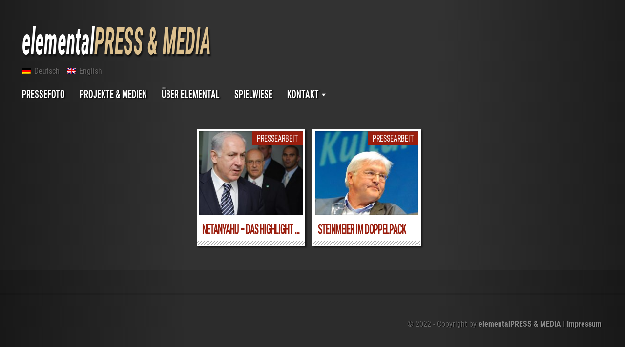

--- FILE ---
content_type: text/html; charset=UTF-8
request_url: https://www.elementalpress.com/de/blog/tag/pool/
body_size: 5259
content:
<!DOCTYPE html><html lang="de"><head><meta charset="utf-8" /><meta name="robots" content="follow, all" /><meta name="google-site-verification" content="oVb5jBmCP70VgDg3pgQ8u47jOI_srp4o8lbYlRvOZrw" /><meta name="msvalidate.01" content="456FCCB808E9EB5356A64AFBB54BA2FA" /><meta name="viewport" content="width=device-width, initial-scale=0.75"><link rel="alternate" hreflang="en" href="//www.elementalpress.com/en/" /><link rel="alternate" hreflang="de" href="//www.elementalpress.com/de/" /><link rel="icon" href="/favicon.ico" type="image/x-icon"><link rel="apple-touch-icon" href="/apple-touch-icon_144x144.png"><link rel="publisher" href="https://plus.google.com/+speedskatingnews" /><link rel="dns-prefetch" href="//elementalpress.com"><link rel="dns-prefetch" href="//google-analytics.com"><link rel="preconnect" href="//google-analytics.com" crossorigin><link href="https://www.elementalpress.com/wp-content/cache/autoptimize/css/autoptimize_single_ba4135a06c4e5f37f0beaf18473738f3.css" rel="stylesheet"><title>elementalPRESS & MEDIA Stichwort -   Pool</title><link href="/xmlrpc.php" rel="pingback" /><link rel="shortcut icon" href="/favicon.ico" type="image/x-icon"><link rel="icon" href="/favicon.ico" type="image/x-icon"><link rel="stylesheet" href="https://www.elementalpress.com/wp-content/cache/autoptimize/css/autoptimize_single_ffc3ec291eeba882eb8d05e5c05fb255.css" media="all" /><meta name='robots' content='max-image-preview:large' /><link rel="alternate" type="application/rss+xml" title="elementalPRESS &amp; MEDIA &raquo; Pool Schlagwort-Feed" href="https://www.elementalpress.com/de/blog/tag/pool/feed/" /><link rel='stylesheet' id='wp-block-library-css' href='https://www.elementalpress.com/wp-includes/css/dist/block-library/style.min.css' type='text/css' media='all' /><link rel='stylesheet' id='classic-theme-styles-css' href='https://www.elementalpress.com/wp-includes/css/classic-themes.min.css' type='text/css' media='all' /><style id='global-styles-inline-css' type='text/css'>body{--wp--preset--color--black: #000000;--wp--preset--color--cyan-bluish-gray: #abb8c3;--wp--preset--color--white: #ffffff;--wp--preset--color--pale-pink: #f78da7;--wp--preset--color--vivid-red: #cf2e2e;--wp--preset--color--luminous-vivid-orange: #ff6900;--wp--preset--color--luminous-vivid-amber: #fcb900;--wp--preset--color--light-green-cyan: #7bdcb5;--wp--preset--color--vivid-green-cyan: #00d084;--wp--preset--color--pale-cyan-blue: #8ed1fc;--wp--preset--color--vivid-cyan-blue: #0693e3;--wp--preset--color--vivid-purple: #9b51e0;--wp--preset--gradient--vivid-cyan-blue-to-vivid-purple: linear-gradient(135deg,rgba(6,147,227,1) 0%,rgb(155,81,224) 100%);--wp--preset--gradient--light-green-cyan-to-vivid-green-cyan: linear-gradient(135deg,rgb(122,220,180) 0%,rgb(0,208,130) 100%);--wp--preset--gradient--luminous-vivid-amber-to-luminous-vivid-orange: linear-gradient(135deg,rgba(252,185,0,1) 0%,rgba(255,105,0,1) 100%);--wp--preset--gradient--luminous-vivid-orange-to-vivid-red: linear-gradient(135deg,rgba(255,105,0,1) 0%,rgb(207,46,46) 100%);--wp--preset--gradient--very-light-gray-to-cyan-bluish-gray: linear-gradient(135deg,rgb(238,238,238) 0%,rgb(169,184,195) 100%);--wp--preset--gradient--cool-to-warm-spectrum: linear-gradient(135deg,rgb(74,234,220) 0%,rgb(151,120,209) 20%,rgb(207,42,186) 40%,rgb(238,44,130) 60%,rgb(251,105,98) 80%,rgb(254,248,76) 100%);--wp--preset--gradient--blush-light-purple: linear-gradient(135deg,rgb(255,206,236) 0%,rgb(152,150,240) 100%);--wp--preset--gradient--blush-bordeaux: linear-gradient(135deg,rgb(254,205,165) 0%,rgb(254,45,45) 50%,rgb(107,0,62) 100%);--wp--preset--gradient--luminous-dusk: linear-gradient(135deg,rgb(255,203,112) 0%,rgb(199,81,192) 50%,rgb(65,88,208) 100%);--wp--preset--gradient--pale-ocean: linear-gradient(135deg,rgb(255,245,203) 0%,rgb(182,227,212) 50%,rgb(51,167,181) 100%);--wp--preset--gradient--electric-grass: linear-gradient(135deg,rgb(202,248,128) 0%,rgb(113,206,126) 100%);--wp--preset--gradient--midnight: linear-gradient(135deg,rgb(2,3,129) 0%,rgb(40,116,252) 100%);--wp--preset--duotone--dark-grayscale: url('#wp-duotone-dark-grayscale');--wp--preset--duotone--grayscale: url('#wp-duotone-grayscale');--wp--preset--duotone--purple-yellow: url('#wp-duotone-purple-yellow');--wp--preset--duotone--blue-red: url('#wp-duotone-blue-red');--wp--preset--duotone--midnight: url('#wp-duotone-midnight');--wp--preset--duotone--magenta-yellow: url('#wp-duotone-magenta-yellow');--wp--preset--duotone--purple-green: url('#wp-duotone-purple-green');--wp--preset--duotone--blue-orange: url('#wp-duotone-blue-orange');--wp--preset--font-size--small: 13px;--wp--preset--font-size--medium: 20px;--wp--preset--font-size--large: 36px;--wp--preset--font-size--x-large: 42px;--wp--preset--spacing--20: 0.44rem;--wp--preset--spacing--30: 0.67rem;--wp--preset--spacing--40: 1rem;--wp--preset--spacing--50: 1.5rem;--wp--preset--spacing--60: 2.25rem;--wp--preset--spacing--70: 3.38rem;--wp--preset--spacing--80: 5.06rem;}:where(.is-layout-flex){gap: 0.5em;}body .is-layout-flow > .alignleft{float: left;margin-inline-start: 0;margin-inline-end: 2em;}body .is-layout-flow > .alignright{float: right;margin-inline-start: 2em;margin-inline-end: 0;}body .is-layout-flow > .aligncenter{margin-left: auto !important;margin-right: auto !important;}body .is-layout-constrained > .alignleft{float: left;margin-inline-start: 0;margin-inline-end: 2em;}body .is-layout-constrained > .alignright{float: right;margin-inline-start: 2em;margin-inline-end: 0;}body .is-layout-constrained > .aligncenter{margin-left: auto !important;margin-right: auto !important;}body .is-layout-constrained > :where(:not(.alignleft):not(.alignright):not(.alignfull)){max-width: var(--wp--style--global--content-size);margin-left: auto !important;margin-right: auto !important;}body .is-layout-constrained > .alignwide{max-width: var(--wp--style--global--wide-size);}body .is-layout-flex{display: flex;}body .is-layout-flex{flex-wrap: wrap;align-items: center;}body .is-layout-flex > *{margin: 0;}:where(.wp-block-columns.is-layout-flex){gap: 2em;}.has-black-color{color: var(--wp--preset--color--black) !important;}.has-cyan-bluish-gray-color{color: var(--wp--preset--color--cyan-bluish-gray) !important;}.has-white-color{color: var(--wp--preset--color--white) !important;}.has-pale-pink-color{color: var(--wp--preset--color--pale-pink) !important;}.has-vivid-red-color{color: var(--wp--preset--color--vivid-red) !important;}.has-luminous-vivid-orange-color{color: var(--wp--preset--color--luminous-vivid-orange) !important;}.has-luminous-vivid-amber-color{color: var(--wp--preset--color--luminous-vivid-amber) !important;}.has-light-green-cyan-color{color: var(--wp--preset--color--light-green-cyan) !important;}.has-vivid-green-cyan-color{color: var(--wp--preset--color--vivid-green-cyan) !important;}.has-pale-cyan-blue-color{color: var(--wp--preset--color--pale-cyan-blue) !important;}.has-vivid-cyan-blue-color{color: var(--wp--preset--color--vivid-cyan-blue) !important;}.has-vivid-purple-color{color: var(--wp--preset--color--vivid-purple) !important;}.has-black-background-color{background-color: var(--wp--preset--color--black) !important;}.has-cyan-bluish-gray-background-color{background-color: var(--wp--preset--color--cyan-bluish-gray) !important;}.has-white-background-color{background-color: var(--wp--preset--color--white) !important;}.has-pale-pink-background-color{background-color: var(--wp--preset--color--pale-pink) !important;}.has-vivid-red-background-color{background-color: var(--wp--preset--color--vivid-red) !important;}.has-luminous-vivid-orange-background-color{background-color: var(--wp--preset--color--luminous-vivid-orange) !important;}.has-luminous-vivid-amber-background-color{background-color: var(--wp--preset--color--luminous-vivid-amber) !important;}.has-light-green-cyan-background-color{background-color: var(--wp--preset--color--light-green-cyan) !important;}.has-vivid-green-cyan-background-color{background-color: var(--wp--preset--color--vivid-green-cyan) !important;}.has-pale-cyan-blue-background-color{background-color: var(--wp--preset--color--pale-cyan-blue) !important;}.has-vivid-cyan-blue-background-color{background-color: var(--wp--preset--color--vivid-cyan-blue) !important;}.has-vivid-purple-background-color{background-color: var(--wp--preset--color--vivid-purple) !important;}.has-black-border-color{border-color: var(--wp--preset--color--black) !important;}.has-cyan-bluish-gray-border-color{border-color: var(--wp--preset--color--cyan-bluish-gray) !important;}.has-white-border-color{border-color: var(--wp--preset--color--white) !important;}.has-pale-pink-border-color{border-color: var(--wp--preset--color--pale-pink) !important;}.has-vivid-red-border-color{border-color: var(--wp--preset--color--vivid-red) !important;}.has-luminous-vivid-orange-border-color{border-color: var(--wp--preset--color--luminous-vivid-orange) !important;}.has-luminous-vivid-amber-border-color{border-color: var(--wp--preset--color--luminous-vivid-amber) !important;}.has-light-green-cyan-border-color{border-color: var(--wp--preset--color--light-green-cyan) !important;}.has-vivid-green-cyan-border-color{border-color: var(--wp--preset--color--vivid-green-cyan) !important;}.has-pale-cyan-blue-border-color{border-color: var(--wp--preset--color--pale-cyan-blue) !important;}.has-vivid-cyan-blue-border-color{border-color: var(--wp--preset--color--vivid-cyan-blue) !important;}.has-vivid-purple-border-color{border-color: var(--wp--preset--color--vivid-purple) !important;}.has-vivid-cyan-blue-to-vivid-purple-gradient-background{background: var(--wp--preset--gradient--vivid-cyan-blue-to-vivid-purple) !important;}.has-light-green-cyan-to-vivid-green-cyan-gradient-background{background: var(--wp--preset--gradient--light-green-cyan-to-vivid-green-cyan) !important;}.has-luminous-vivid-amber-to-luminous-vivid-orange-gradient-background{background: var(--wp--preset--gradient--luminous-vivid-amber-to-luminous-vivid-orange) !important;}.has-luminous-vivid-orange-to-vivid-red-gradient-background{background: var(--wp--preset--gradient--luminous-vivid-orange-to-vivid-red) !important;}.has-very-light-gray-to-cyan-bluish-gray-gradient-background{background: var(--wp--preset--gradient--very-light-gray-to-cyan-bluish-gray) !important;}.has-cool-to-warm-spectrum-gradient-background{background: var(--wp--preset--gradient--cool-to-warm-spectrum) !important;}.has-blush-light-purple-gradient-background{background: var(--wp--preset--gradient--blush-light-purple) !important;}.has-blush-bordeaux-gradient-background{background: var(--wp--preset--gradient--blush-bordeaux) !important;}.has-luminous-dusk-gradient-background{background: var(--wp--preset--gradient--luminous-dusk) !important;}.has-pale-ocean-gradient-background{background: var(--wp--preset--gradient--pale-ocean) !important;}.has-electric-grass-gradient-background{background: var(--wp--preset--gradient--electric-grass) !important;}.has-midnight-gradient-background{background: var(--wp--preset--gradient--midnight) !important;}.has-small-font-size{font-size: var(--wp--preset--font-size--small) !important;}.has-medium-font-size{font-size: var(--wp--preset--font-size--medium) !important;}.has-large-font-size{font-size: var(--wp--preset--font-size--large) !important;}.has-x-large-font-size{font-size: var(--wp--preset--font-size--x-large) !important;}
.wp-block-navigation a:where(:not(.wp-element-button)){color: inherit;}
:where(.wp-block-columns.is-layout-flex){gap: 2em;}
.wp-block-pullquote{font-size: 1.5em;line-height: 1.6;}</style><link rel='stylesheet' id='wspsc-style-css' href='https://www.elementalpress.com/wp-content/cache/autoptimize/css/autoptimize_single_7f1113bb6b97c64d280e7a87faec1d32.css' type='text/css' media='all' /><link rel='stylesheet' id='elemental-shopping-cart-css' href='https://www.elementalpress.com/wp-content/plugins/elemental-shopping-cart/elemental-shopping-cart.css' type='text/css' media='all' /> <script type='text/javascript' src='https://www.elementalpress.com/wp-includes/js/jquery/jquery.js' id='jquery-js'></script> <script defer type='text/javascript' src='https://www.elementalpress.com/wp-content/plugins/google-analyticator/external-tracking.min.js' id='ga-external-tracking-js'></script>  <script type="text/javascript">//
	function ReadForm (obj1, tst)
	{
	    // Read the user form
	    var i,j,pos;
	    val_total="";val_combo="";

	    for (i=0; i<obj1.length; i++)
	    {
	        // run entire form
	        obj = obj1.elements[i];           // a form element

	        if (obj.type == "select-one")
	        {   // just selects
	            if (obj.name == "quantity" ||
	                obj.name == "amount") continue;
		        pos = obj.selectedIndex;        // which option selected
		        val = obj.options[pos].value;   // selected value
		        val_combo = val_combo + " (" + val + ")";
	        }
	    }
		// Now summarize everything we have processed above
		val_total = obj1.product_tmp.value + val_combo;
		obj1.wspsc_product.value = val_total;
	}</script><meta name="generator" content="qTranslate-X 3.4.6.8" /><link hreflang="x-default" href="https://www.elementalpress.com/de/blog/tag/pool/" rel="alternate" /><link hreflang="de" href="https://www.elementalpress.com/de/blog/tag/pool/" rel="alternate" /><link hreflang="en" href="https://www.elementalpress.com/en/blog/tag/pool/" rel="alternate" /><style type="text/css">div.wpcf7 .ajax-loader {
				background-image: url('https://www.elementalpress.com/wp-content/plugins/contact-form-7/images/ajax-loader.gif');
			}</style> <script defer src="[data-uri]"></script> <script type="text/javascript">(function(i,s,o,g,r,a,m){i['GoogleAnalyticsObject']=r;i[r]=i[r]||function(){
	(i[r].q=i[r].q||[]).push(arguments)},i[r].l=1*new Date();a=s.createElement(o),
	m=s.getElementsByTagName(o)[0];a.async=1;a.src=g;m.parentNode.insertBefore(a,m)
	})(window,document,'script','//www.google-analytics.com/analytics.js','ga');
	ga('create', 'UA-16366932-4', 'auto');

	ga('set', 'anonymizeIp', true);
 
	ga('send', 'pageview');</script> </head><body> <!--[if lt IE 11]><div class="alert alert-danger"> Bitte benutzen Sie einen aktuelleren Browser (z.B. Internet Explorer 11, Firefox 24, Chrome 26 oder Safari).<br />Bei älteren Browsern kann es zu erheblichen Einschränkungen bei der Anzeige kommen!</div> <![endif]--><nav id="cookies" class="navbar navbar-default navbar-fixed-bottom hidden"><div class="text-center"><p class="navbar-text"> Unsere Webseite verwendet Cookies. Wenn Sie fortfahren stimmen Sie der Verwendung wie unter <a href="//info/cookie/">Cookie Seite</a> beschrieben zu. <button type="button" class="cookie-accept btn btn-warning navbar-btn">OK</button></p></div></nav><div id="page"><header><nav id="nav" class="navbar navbar-default navbar-primary container-fluid "><div class="navbar-header visible-xs navbar-xs"> <button type="button" class="navbar-toggle" data-toggle="collapse" data-target="#menu"> <i class="fa fa-bars fa-lg"></i> </button> <a class="navbar-brand" href="https://www.elementalpress.com/de/"> elemental<span>PRESS & MEDIA</span> </a></div><div id="menu" class="collapse navbar-collapse"><h1 class="hidden-xs"> <a class="navbar-brand" href="https://www.elementalpress.com/de/"> elemental<span>PRESS & MEDIA</span> </a></h1><div class="hidden-xs"><ul class="language-chooser language-chooser-both qtranxs_language_chooser" id="qtranslate-chooser"><li class="active"><a href="https://www.elementalpress.com/de/blog/tag/pool/" class="qtranxs_flag_de qtranxs_flag_and_text" title="Deutsch (de)"><span>Deutsch</span></a></li><li><a href="https://www.elementalpress.com/en/blog/tag/pool/" class="qtranxs_flag_en qtranxs_flag_and_text" title="English (en)"><span>English</span></a></li></ul><div class="qtranxs_widget_end"></div></div><ul id="menu-main-de" class="menu nav navbar-nav"><li id="menu-item-325" class="menu-item menu-item-type-post_type menu-item-object-page menu-item-home menu-item-325"><a title="Pressefoto" href="https://www.elementalpress.com/de/">Pressefoto</a></li><li id="menu-item-321" class="menu-item menu-item-type-post_type menu-item-object-page menu-item-321"><a title="Projekte &amp; Medien" href="https://www.elementalpress.com/de/projekte-medien/">Projekte &#038; Medien</a></li><li id="menu-item-328" class="menu-item menu-item-type-post_type menu-item-object-page menu-item-328"><a title="Über elemental" href="https://www.elementalpress.com/de/elemental/">Über elemental</a></li><li id="menu-item-1567" class="menu-item menu-item-type-post_type menu-item-object-page menu-item-1567"><a title="Spielwiese" href="https://www.elementalpress.com/de/blog/">Spielwiese</a></li><li id="menu-item-319" class="menu-item menu-item-type-post_type menu-item-object-page menu-item-has-children menu-item-319 dropdown"><a title="Kontakt" href="#" data-toggle="dropdown" class="dropdown-toggle" aria-haspopup="true">Kontakt <span class="caret"></span></a><ul role="menu" class=" dropdown-menu"><li id="menu-item-347" class="menu-item menu-item-type-post_type menu-item-object-page menu-item-347"><a title="Email" href="https://www.elementalpress.com/de/kontakt/">Email</a></li><li id="menu-item-320" class="menu-item menu-item-type-post_type menu-item-object-page menu-item-320"><a title="Impressum" href="https://www.elementalpress.com/de/impressum/">Impressum</a></li><li id="menu-item-2882" class="menu-item menu-item-type-post_type menu-item-object-page menu-item-2882"><a title="Datenschutzerklärung" href="https://www.elementalpress.com/de/impressum/datenschutzerklaerung/">Datenschutzerklärung</a></li><li id="menu-item-324" class="menu-item menu-item-type-post_type menu-item-object-page menu-item-324"><a title="AGB" href="https://www.elementalpress.com/de/impressum/agb/">AGB</a></li></ul></li></ul></div></nav></header><section><div class="container-fluid content-index "><div id=""><div class="entry small"><div class="thumbnail"> <a class="shadow" href="https://www.elementalpress.com/de/blog/2009/09/netanyahu-das-highlight-der-letzten-wochen/"> <img width="222" height="180" src="https://www.elementalpress.com/wp-content/uploads/ngg_featured/2009-08-27-0967-222x180.jpg" class="attachment-post-thumb size-post-thumb wp-post-image" alt="" decoding="async" /> </a><div class="category"><ul class="post-categories"><li><a href="https://www.elementalpress.com/de/blog/category/pressearbeit/" rel="category tag">Pressearbeit</a></li></ul></div></div><div class="title"><h2><a href="https://www.elementalpress.com/de/blog/2009/09/netanyahu-das-highlight-der-letzten-wochen/">Netanyahu &#8211; das Highlight der letzten Wochen</a></h2></div><div class="entry-content"></div></div><div class="entry small"><div class="thumbnail"> <a class="shadow" href="https://www.elementalpress.com/de/blog/2009/08/steinmeier-im-doppelpack/"> <img width="222" height="180" src="https://www.elementalpress.com/wp-content/uploads/ngg_featured/2009-08-23-1205-222x180.jpg" class="attachment-post-thumb size-post-thumb wp-post-image" alt="" decoding="async" loading="lazy" /> </a><div class="category"><ul class="post-categories"><li><a href="https://www.elementalpress.com/de/blog/category/pressearbeit/" rel="category tag">Pressearbeit</a></li></ul></div></div><div class="title"><h2><a href="https://www.elementalpress.com/de/blog/2009/08/steinmeier-im-doppelpack/">Steinmeier im Doppelpack</a></h2></div><div class="entry-content"></div></div></div></div></section><footer><hr /><div id="copyright"><div id="footerTop"></div> &copy; 2022 - Copyright by <a href="https://www.elementalpress.com">elementalPRESS &amp; MEDIA</a> | <a href="https://www.elementalpress.com/de/impressum/">Impressum</a></div></footer></div> <script defer type='text/javascript' src='https://www.elementalpress.com/wp-content/cache/autoptimize/js/autoptimize_single_9d71cd776620f6c573f042aa2f42ba35.js' id='elemental-shopping-cart-js'></script> <script defer type='text/javascript' src='https://www.elementalpress.com/packages/bootstrap/js/bootstrap.min.js' id='bootstrap-js'></script> <script defer type='text/javascript' src='https://www.elementalpress.com/wp-content/cache/autoptimize/js/autoptimize_single_03e97c4c3502d30a8b0d7488286f6b4c.js' id='rpage-js'></script> <script defer type='text/javascript' src='https://www.elementalpress.com/wp-includes/js/imagesloaded.min.js' id='imagesloaded-js'></script> <script defer type='text/javascript' src='https://www.elementalpress.com/wp-content/cache/autoptimize/js/autoptimize_single_4d3925729221423e68b1e94645b83020.js' id='infinitescroll-js'></script> <script defer type='text/javascript' src='https://www.elementalpress.com/wp-content/themes/elemental/js/masonry/dist/masonry.pkgd.min.js' id='masonryX-js'></script> <script defer type='text/javascript' src='https://www.elementalpress.com/wp-content/cache/autoptimize/js/autoptimize_single_50779762e23f1d8a479f923882db9810.js' id='fancybox-js'></script> <script defer type='text/javascript' src='https://www.elementalpress.com/wp-content/cache/autoptimize/js/autoptimize_single_4d94825030eef9e148eb652b207dd3b7.js' id='jquery-custom-js'></script> </body></html><!-- WP Fastest Cache file was created in 0.085989952087402 seconds, on 23-12-22 5:16:44 -->

--- FILE ---
content_type: application/javascript
request_url: https://www.elementalpress.com/wp-content/cache/autoptimize/js/autoptimize_single_03e97c4c3502d30a8b0d7488286f6b4c.js
body_size: 3049
content:
(function($){jQuery.fn.rPage=function(){var $this=$(this);for(var i=0,max=$this.length;i<max;i++)
{new rPage($($this[i]));}
function rPage($container)
{this.label=function()
{var active_index=this.els.filter(".active").index();var rp=this;this.els.each(function(){if(rp.isNextOrPrevLink($(this))==false)
{$(this).addClass("page-away-"+(Math.abs(active_index-$(this).index())).toString());}
else
{if($(this).index()>active_index)
{$(this).addClass("right-etc");}
else
{$(this).addClass("left-etc");}}});}
this.makeResponsive=function()
{this.reset();var width=this.calculateWidth();while(width>this.els.parent().parent().outerWidth()-10)
{var did_remove=this.removeOne();if(did_remove==false)
{break;}
width=this.calculateWidth();}}
this.isNextOrPrevLink=function(element)
{return(element.hasClass('pagination-prev')||element.hasClass('pagination-next')||element.text()=="»"||element.text()=="«");}
this.isRemovable=function(element)
{if(this.isNextOrPrevLink(element))
{return false;}
var index=this.els.filter(element).index();if(index==1||this.isNextOrPrevLink($container.find("li").eq(index+1)))
{return false;}
if(element.text()=="...")
{return false;}
return true;}
this.removeOne=function()
{var active_index=this.els.filter(".active").index();var farthest_index=$container.find("li").length-1;var next=active_index+1;var prev=active_index-1;for(var i=farthest_index-1;i>0;i--)
{var candidates=this.els.filter(".page-away-"+i.toString());var candidate=candidates.filter(function(){return this.style["display"]!="none";});if(candidate.length>0)
{for(var j=0;j<candidate.length;j++)
{var candid_candidate=candidate.eq(j);if(this.isRemovable(candid_candidate))
{candid_candidate.css("display","none");if(this.needsEtcSign(active_index,farthest_index-1))
{this.els.eq(farthest_index-2).before("<li class='disabled removable'><span>...</span></li>");}
if(this.needsEtcSign(1,active_index))
{this.els.eq(1).after("<li class='disabled removable'><span>...</span></li>");}
return true;}}}}
return false;}
this.needsEtcSign=function(el1_index,el2_index)
{if(el2_index-el1_index<=1)
{return false;}
else
{var hasEtcSign=false;var hasHiddenElement=false;for(var i=el1_index+1;i<el2_index;i++)
{var el=$container.find("li").eq(i);if(el.css("display")=="none")
{hasHiddenElement=true;}
if(el.text()=="...")
{hasEtcSign=true;}}
if(hasHiddenElement==true&&hasEtcSign==false)
{return true;}}
return false;}
this.reset=function()
{for(var i=0;i<this.els.length;i++)
{this.els.eq(i).css("display","inline");}
$container.find("li").filter(".removable").remove();}
this.calculateWidth=function()
{var width=0;for(var i=0;i<$container.find("li").length;i++)
{width+=$container.find("li").eq(i).children("a").eq(0).outerWidth();width+=$container.find("li").eq(i).children("span").eq(0).outerWidth();}
return width;}
this.els=$container.find("li");this.label();this.makeResponsive();var resize_timer;$(window).resize($.proxy(function()
{clearTimeout(resize_timer);resize_timer=setTimeout($.proxy(function(){this.makeResponsive()},this),100);},this));}};}(jQuery));

--- FILE ---
content_type: application/javascript
request_url: https://www.elementalpress.com/wp-content/cache/autoptimize/js/autoptimize_single_4d94825030eef9e148eb652b207dd3b7.js
body_size: 1389
content:
jQuery(document).ready(function($){$('.ngg-fancybox, #sidebar a:has(> img), #page-content a:not(.ngg-link):has(> img), .featured').fancybox()
$('[data-toggle=offcanvas]').click(function(){$('.row-offcanvas').toggleClass('active')})
$(".ngg-masonry").each(function(index,element){var grid=$(this)
$(window).on('load',function(){grid.masonry({itemSelector:'.ngg-gallery-thumbnail-box, .ngg-album-compactbox',fitWidth:true,resize:true,})
if($('.row-offcanvas').length>0)
{var window_resize;$(window).on('resize',function(){clearTimeout(window_resize);window_resize=setTimeout(function(){grid.css("width","auto")
grid.masonry({itemSelector:'.ngg-gallery-thumbnail-box, .ngg-album-compactbox',fitWidth:true,resize:true,})},1000/6);}).trigger('resize');}
var gridID='#'+grid.data('id')+' '
grid.infinitescroll({navSelector:gridID+'.ngg-navigation',nextSelector:gridID+'.ngg-navigation a',itemSelector:gridID+'.ngg-gallery-thumbnail-box, .ngg-album-compactbox',loading:{finishedMsg:'No more elements to load.',msgText:'<i class="fa fa-3x fa-spin fa-spinner"></i><br /><em>Loading the next set of elements...</em>',img:'[data-uri]'}},function(newElements){var elem=$(newElements).css('opacity',0);elem.animate({opacity:1});grid.masonry('appended',elem);grid.imagesLoaded().progress(function(){grid.masonry('layout')})})})})})